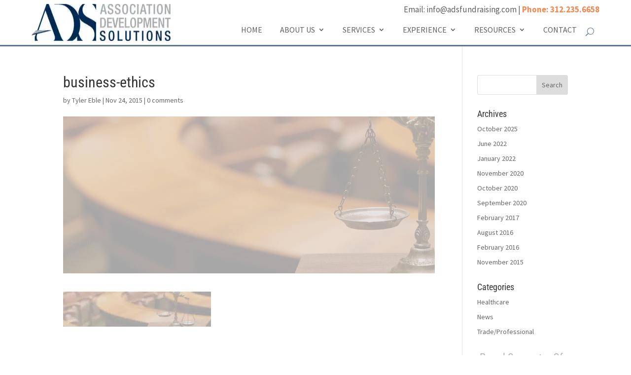

--- FILE ---
content_type: text/css
request_url: https://adsfundraising.com/wp-content/themes/ADS%20Child%20Theme/style.css?ver=4.27.5
body_size: 73
content:
/*
 Theme Name: ADS Fundraising Child Theme
 Theme URI: https://www.cymaticswebdevelopment.com
 Description: Child theme for ADS Fundraising
 Author: Nancy Mikyska
 Author URI: https://www.cymaticswebdevelopment.com
 Template: Divi
 Version: 1.0.0
 License: GNU General Public License v2 or later
 License URI: https://www.gnu.org/licenses/gpl-2.0.html
*/




/**MEDIA QUERIES**/
/* Large screens (1405px upwards) */
@media only screen and ( min-width: 1405px ) {
  /* your css goes here */
  }
  /* Laptops and desktops (1100-1405px) */
  @media only screen and ( min-width: 1100px ) and ( max-width: 1405px) {  
  /* your css goes here */
  }
   /* Tablets in landscape mode (981-1099px) */
   @media only screen and ( min-width: 981px ) and ( max-width: 1099px ) {
    
    }
/* media query to force 2, 3, 4 column structure on tablet - just add the css class name to the row*/
@media only screen and (max-width: 980px) { 
    
    }
   /* Tablets in portrait mode (768-980px) */
   @media only screen and ( min-width: 768px ) and ( max-width: 980px ) {
    
    
  }
    /* Smartphones in landscape mode (480-767px) */
    
    @media only screen and ( min-width: 480px ) and ( max-width: 767px ) {
    
    }
    /* Smartphones in portrait mode (0-479px) */
    
    @media only screen and ( max-width: 479px ) {
    
    
    }
  /*@media only screen and (max-width: 479px) {
    custom css code here 
  }*/


  
 